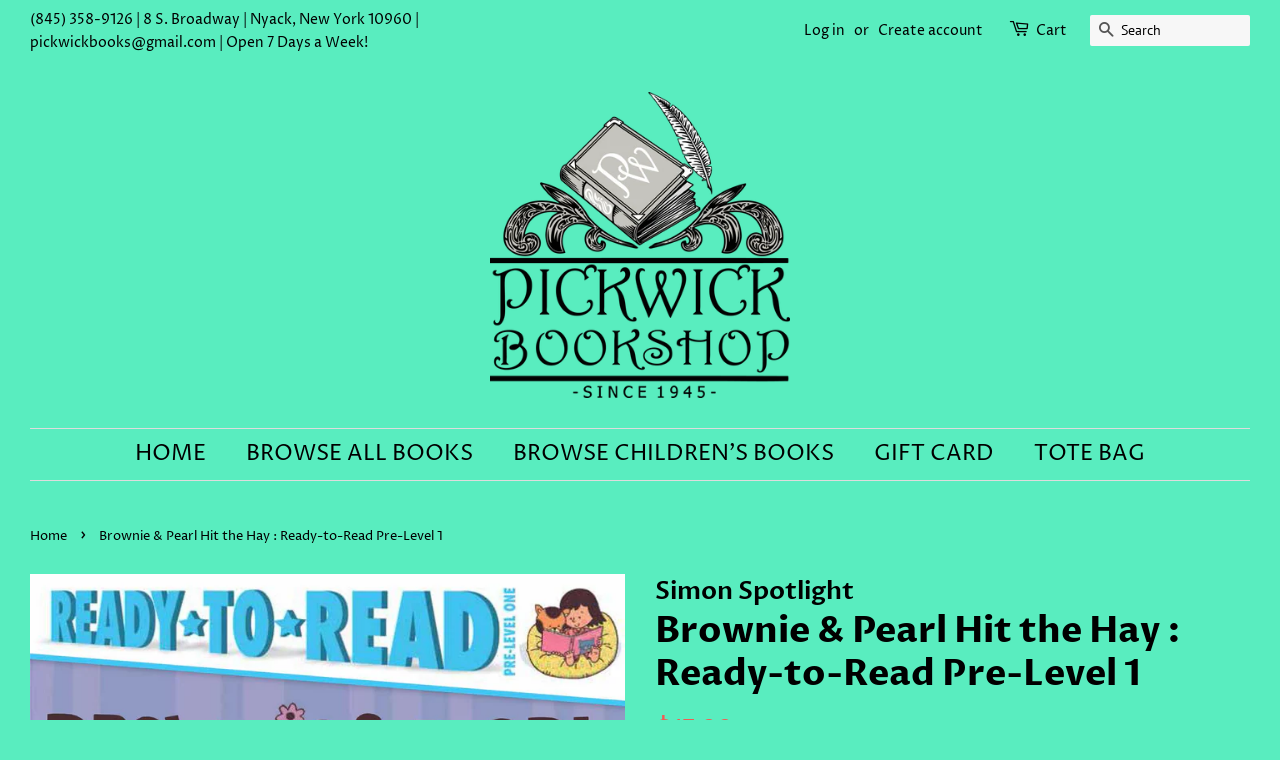

--- FILE ---
content_type: text/html; charset=utf-8
request_url: https://pickwickbookshop.com/products/9781442487420
body_size: 14686
content:
<!doctype html>
<html class="no-js" lang="en">
<head>
  <!-- Global site tag (gtag.js) - Google Analytics -->
<script async src="https://www.googletagmanager.com/gtag/js?id=G-PTF256RPWM"></script>
<script>
  window.dataLayer = window.dataLayer || [];
  function gtag(){dataLayer.push(arguments);}
  gtag('js', new Date());

  gtag('config', 'G-PTF256RPWM');
</script>

  <!-- Basic page needs ================================================== -->
  <meta charset="utf-8">
  <meta http-equiv="X-UA-Compatible" content="IE=edge,chrome=1">

  
  <link rel="shortcut icon" href="//pickwickbookshop.com/cdn/shop/files/Pickwick_R1-2_4e0f8f1b-80ff-4061-be11-8ca0a15c7db8_32x32.png?v=1637725220" type="image/png" />
  

  <!-- Title and description ================================================== -->
  <title>
  Brownie &amp; Pearl Hit the Hay : Ready-to-Read Pre-Level 1 &ndash; Pickwick Bookshop
  </title>

  
  <meta name="description" content="Brownie &amp;amp; Pearl Hit the HayAuthor(s): Cynthia RylantBrownie &amp;amp; Pearl get ready for bed in this snuggly Pre-Level 1 Ready-to-Read story.What sorts of things do Brownie and her cat, Pearl, have to do before they’re ready to hit the hay? First they take a bath and put on pajamas. (Well, Brownie puts on pajamas!) Th">
  

  <!-- Social meta ================================================== -->
  <!-- /snippets/social-meta-tags.liquid -->




<meta property="og:site_name" content="Pickwick Bookshop">
<meta property="og:url" content="https://pickwickbookshop.com/products/9781442487420">
<meta property="og:title" content="Brownie &amp; Pearl Hit the Hay : Ready-to-Read Pre-Level 1">
<meta property="og:type" content="product">
<meta property="og:description" content="Brownie &amp;amp; Pearl Hit the HayAuthor(s): Cynthia RylantBrownie &amp;amp; Pearl get ready for bed in this snuggly Pre-Level 1 Ready-to-Read story.What sorts of things do Brownie and her cat, Pearl, have to do before they’re ready to hit the hay? First they take a bath and put on pajamas. (Well, Brownie puts on pajamas!) Th">

  <meta property="og:price:amount" content="17.99">
  <meta property="og:price:currency" content="USD">

<meta property="og:image" content="http://pickwickbookshop.com/cdn/shop/products/O_57a1017e-6591-4246-b9f6-023bc5222031_1200x1200.jpg?v=1645816923">
<meta property="og:image:secure_url" content="https://pickwickbookshop.com/cdn/shop/products/O_57a1017e-6591-4246-b9f6-023bc5222031_1200x1200.jpg?v=1645816923">


<meta name="twitter:card" content="summary_large_image">
<meta name="twitter:title" content="Brownie &amp; Pearl Hit the Hay : Ready-to-Read Pre-Level 1">
<meta name="twitter:description" content="Brownie &amp;amp; Pearl Hit the HayAuthor(s): Cynthia RylantBrownie &amp;amp; Pearl get ready for bed in this snuggly Pre-Level 1 Ready-to-Read story.What sorts of things do Brownie and her cat, Pearl, have to do before they’re ready to hit the hay? First they take a bath and put on pajamas. (Well, Brownie puts on pajamas!) Th">


  <!-- Helpers ================================================== -->
  <link rel="canonical" href="https://pickwickbookshop.com/products/9781442487420">
  <meta name="viewport" content="width=device-width,initial-scale=1">
  <meta name="theme-color" content="#f25c54">

  <!-- CSS ================================================== -->
  <link href="//pickwickbookshop.com/cdn/shop/t/3/assets/timber.scss.css?v=84497292773350080441759332338" rel="stylesheet" type="text/css" media="all" />
  <link href="//pickwickbookshop.com/cdn/shop/t/3/assets/theme.scss.css?v=165609654860156947471759332337" rel="stylesheet" type="text/css" media="all" />
  <style data-shopify>
  :root {
    --color-body-text: #000000;
    --color-body: #59edbf;
  }
</style>


  <script>
    window.theme = window.theme || {};

    var theme = {
      strings: {
        addToCart: "Add to Cart",
        soldOut: "Sold Out",
        unavailable: "Unavailable",
        zoomClose: "Close (Esc)",
        zoomPrev: "Previous (Left arrow key)",
        zoomNext: "Next (Right arrow key)",
        addressError: "Error looking up that address",
        addressNoResults: "No results for that address",
        addressQueryLimit: "You have exceeded the Google API usage limit. Consider upgrading to a \u003ca href=\"https:\/\/developers.google.com\/maps\/premium\/usage-limits\"\u003ePremium Plan\u003c\/a\u003e.",
        authError: "There was a problem authenticating your Google Maps API Key."
      },
      settings: {
        // Adding some settings to allow the editor to update correctly when they are changed
        enableWideLayout: true,
        typeAccentTransform: true,
        typeAccentSpacing: false,
        baseFontSize: '17px',
        headerBaseFontSize: '36px',
        accentFontSize: '22px'
      },
      variables: {
        mediaQueryMedium: 'screen and (max-width: 768px)',
        bpSmall: false
      },
      moneyFormat: "${{amount}}"
    };document.documentElement.className = document.documentElement.className.replace('no-js', 'supports-js');
  </script>

  <!-- Header hook for plugins ================================================== -->
  <script>window.performance && window.performance.mark && window.performance.mark('shopify.content_for_header.start');</script><meta name="facebook-domain-verification" content="gnn16bmm13vwve4y9un5d01pkfz8nz">
<meta name="facebook-domain-verification" content="xgxvn84bdikdb4zp6q4dhekqfgo757">
<meta id="shopify-digital-wallet" name="shopify-digital-wallet" content="/60070297806/digital_wallets/dialog">
<meta name="shopify-checkout-api-token" content="4dc9268118e071c0490ab9339884246e">
<meta id="in-context-paypal-metadata" data-shop-id="60070297806" data-venmo-supported="false" data-environment="production" data-locale="en_US" data-paypal-v4="true" data-currency="USD">
<link rel="alternate" type="application/json+oembed" href="https://pickwickbookshop.com/products/9781442487420.oembed">
<script async="async" src="/checkouts/internal/preloads.js?locale=en-US"></script>
<script id="apple-pay-shop-capabilities" type="application/json">{"shopId":60070297806,"countryCode":"US","currencyCode":"USD","merchantCapabilities":["supports3DS"],"merchantId":"gid:\/\/shopify\/Shop\/60070297806","merchantName":"Pickwick Bookshop","requiredBillingContactFields":["postalAddress","email"],"requiredShippingContactFields":["postalAddress","email"],"shippingType":"shipping","supportedNetworks":["visa","masterCard","amex","discover","elo","jcb"],"total":{"type":"pending","label":"Pickwick Bookshop","amount":"1.00"},"shopifyPaymentsEnabled":true,"supportsSubscriptions":true}</script>
<script id="shopify-features" type="application/json">{"accessToken":"4dc9268118e071c0490ab9339884246e","betas":["rich-media-storefront-analytics"],"domain":"pickwickbookshop.com","predictiveSearch":true,"shopId":60070297806,"locale":"en"}</script>
<script>var Shopify = Shopify || {};
Shopify.shop = "pickwick-book-shop.myshopify.com";
Shopify.locale = "en";
Shopify.currency = {"active":"USD","rate":"1.0"};
Shopify.country = "US";
Shopify.theme = {"name":"Minimal","id":127349620942,"schema_name":"Minimal","schema_version":"12.6.1","theme_store_id":380,"role":"main"};
Shopify.theme.handle = "null";
Shopify.theme.style = {"id":null,"handle":null};
Shopify.cdnHost = "pickwickbookshop.com/cdn";
Shopify.routes = Shopify.routes || {};
Shopify.routes.root = "/";</script>
<script type="module">!function(o){(o.Shopify=o.Shopify||{}).modules=!0}(window);</script>
<script>!function(o){function n(){var o=[];function n(){o.push(Array.prototype.slice.apply(arguments))}return n.q=o,n}var t=o.Shopify=o.Shopify||{};t.loadFeatures=n(),t.autoloadFeatures=n()}(window);</script>
<script id="shop-js-analytics" type="application/json">{"pageType":"product"}</script>
<script defer="defer" async type="module" src="//pickwickbookshop.com/cdn/shopifycloud/shop-js/modules/v2/client.init-shop-cart-sync_IZsNAliE.en.esm.js"></script>
<script defer="defer" async type="module" src="//pickwickbookshop.com/cdn/shopifycloud/shop-js/modules/v2/chunk.common_0OUaOowp.esm.js"></script>
<script type="module">
  await import("//pickwickbookshop.com/cdn/shopifycloud/shop-js/modules/v2/client.init-shop-cart-sync_IZsNAliE.en.esm.js");
await import("//pickwickbookshop.com/cdn/shopifycloud/shop-js/modules/v2/chunk.common_0OUaOowp.esm.js");

  window.Shopify.SignInWithShop?.initShopCartSync?.({"fedCMEnabled":true,"windoidEnabled":true});

</script>
<script id="__st">var __st={"a":60070297806,"offset":-18000,"reqid":"cb522923-edde-4d66-9716-cc3ebb7e47fb-1768540582","pageurl":"pickwickbookshop.com\/products\/9781442487420","u":"8d4b2e8d6254","p":"product","rtyp":"product","rid":6843557773518};</script>
<script>window.ShopifyPaypalV4VisibilityTracking = true;</script>
<script id="captcha-bootstrap">!function(){'use strict';const t='contact',e='account',n='new_comment',o=[[t,t],['blogs',n],['comments',n],[t,'customer']],c=[[e,'customer_login'],[e,'guest_login'],[e,'recover_customer_password'],[e,'create_customer']],r=t=>t.map((([t,e])=>`form[action*='/${t}']:not([data-nocaptcha='true']) input[name='form_type'][value='${e}']`)).join(','),a=t=>()=>t?[...document.querySelectorAll(t)].map((t=>t.form)):[];function s(){const t=[...o],e=r(t);return a(e)}const i='password',u='form_key',d=['recaptcha-v3-token','g-recaptcha-response','h-captcha-response',i],f=()=>{try{return window.sessionStorage}catch{return}},m='__shopify_v',_=t=>t.elements[u];function p(t,e,n=!1){try{const o=window.sessionStorage,c=JSON.parse(o.getItem(e)),{data:r}=function(t){const{data:e,action:n}=t;return t[m]||n?{data:e,action:n}:{data:t,action:n}}(c);for(const[e,n]of Object.entries(r))t.elements[e]&&(t.elements[e].value=n);n&&o.removeItem(e)}catch(o){console.error('form repopulation failed',{error:o})}}const l='form_type',E='cptcha';function T(t){t.dataset[E]=!0}const w=window,h=w.document,L='Shopify',v='ce_forms',y='captcha';let A=!1;((t,e)=>{const n=(g='f06e6c50-85a8-45c8-87d0-21a2b65856fe',I='https://cdn.shopify.com/shopifycloud/storefront-forms-hcaptcha/ce_storefront_forms_captcha_hcaptcha.v1.5.2.iife.js',D={infoText:'Protected by hCaptcha',privacyText:'Privacy',termsText:'Terms'},(t,e,n)=>{const o=w[L][v],c=o.bindForm;if(c)return c(t,g,e,D).then(n);var r;o.q.push([[t,g,e,D],n]),r=I,A||(h.body.append(Object.assign(h.createElement('script'),{id:'captcha-provider',async:!0,src:r})),A=!0)});var g,I,D;w[L]=w[L]||{},w[L][v]=w[L][v]||{},w[L][v].q=[],w[L][y]=w[L][y]||{},w[L][y].protect=function(t,e){n(t,void 0,e),T(t)},Object.freeze(w[L][y]),function(t,e,n,w,h,L){const[v,y,A,g]=function(t,e,n){const i=e?o:[],u=t?c:[],d=[...i,...u],f=r(d),m=r(i),_=r(d.filter((([t,e])=>n.includes(e))));return[a(f),a(m),a(_),s()]}(w,h,L),I=t=>{const e=t.target;return e instanceof HTMLFormElement?e:e&&e.form},D=t=>v().includes(t);t.addEventListener('submit',(t=>{const e=I(t);if(!e)return;const n=D(e)&&!e.dataset.hcaptchaBound&&!e.dataset.recaptchaBound,o=_(e),c=g().includes(e)&&(!o||!o.value);(n||c)&&t.preventDefault(),c&&!n&&(function(t){try{if(!f())return;!function(t){const e=f();if(!e)return;const n=_(t);if(!n)return;const o=n.value;o&&e.removeItem(o)}(t);const e=Array.from(Array(32),(()=>Math.random().toString(36)[2])).join('');!function(t,e){_(t)||t.append(Object.assign(document.createElement('input'),{type:'hidden',name:u})),t.elements[u].value=e}(t,e),function(t,e){const n=f();if(!n)return;const o=[...t.querySelectorAll(`input[type='${i}']`)].map((({name:t})=>t)),c=[...d,...o],r={};for(const[a,s]of new FormData(t).entries())c.includes(a)||(r[a]=s);n.setItem(e,JSON.stringify({[m]:1,action:t.action,data:r}))}(t,e)}catch(e){console.error('failed to persist form',e)}}(e),e.submit())}));const S=(t,e)=>{t&&!t.dataset[E]&&(n(t,e.some((e=>e===t))),T(t))};for(const o of['focusin','change'])t.addEventListener(o,(t=>{const e=I(t);D(e)&&S(e,y())}));const B=e.get('form_key'),M=e.get(l),P=B&&M;t.addEventListener('DOMContentLoaded',(()=>{const t=y();if(P)for(const e of t)e.elements[l].value===M&&p(e,B);[...new Set([...A(),...v().filter((t=>'true'===t.dataset.shopifyCaptcha))])].forEach((e=>S(e,t)))}))}(h,new URLSearchParams(w.location.search),n,t,e,['guest_login'])})(!0,!0)}();</script>
<script integrity="sha256-4kQ18oKyAcykRKYeNunJcIwy7WH5gtpwJnB7kiuLZ1E=" data-source-attribution="shopify.loadfeatures" defer="defer" src="//pickwickbookshop.com/cdn/shopifycloud/storefront/assets/storefront/load_feature-a0a9edcb.js" crossorigin="anonymous"></script>
<script data-source-attribution="shopify.dynamic_checkout.dynamic.init">var Shopify=Shopify||{};Shopify.PaymentButton=Shopify.PaymentButton||{isStorefrontPortableWallets:!0,init:function(){window.Shopify.PaymentButton.init=function(){};var t=document.createElement("script");t.src="https://pickwickbookshop.com/cdn/shopifycloud/portable-wallets/latest/portable-wallets.en.js",t.type="module",document.head.appendChild(t)}};
</script>
<script data-source-attribution="shopify.dynamic_checkout.buyer_consent">
  function portableWalletsHideBuyerConsent(e){var t=document.getElementById("shopify-buyer-consent"),n=document.getElementById("shopify-subscription-policy-button");t&&n&&(t.classList.add("hidden"),t.setAttribute("aria-hidden","true"),n.removeEventListener("click",e))}function portableWalletsShowBuyerConsent(e){var t=document.getElementById("shopify-buyer-consent"),n=document.getElementById("shopify-subscription-policy-button");t&&n&&(t.classList.remove("hidden"),t.removeAttribute("aria-hidden"),n.addEventListener("click",e))}window.Shopify?.PaymentButton&&(window.Shopify.PaymentButton.hideBuyerConsent=portableWalletsHideBuyerConsent,window.Shopify.PaymentButton.showBuyerConsent=portableWalletsShowBuyerConsent);
</script>
<script>
  function portableWalletsCleanup(e){e&&e.src&&console.error("Failed to load portable wallets script "+e.src);var t=document.querySelectorAll("shopify-accelerated-checkout .shopify-payment-button__skeleton, shopify-accelerated-checkout-cart .wallet-cart-button__skeleton"),e=document.getElementById("shopify-buyer-consent");for(let e=0;e<t.length;e++)t[e].remove();e&&e.remove()}function portableWalletsNotLoadedAsModule(e){e instanceof ErrorEvent&&"string"==typeof e.message&&e.message.includes("import.meta")&&"string"==typeof e.filename&&e.filename.includes("portable-wallets")&&(window.removeEventListener("error",portableWalletsNotLoadedAsModule),window.Shopify.PaymentButton.failedToLoad=e,"loading"===document.readyState?document.addEventListener("DOMContentLoaded",window.Shopify.PaymentButton.init):window.Shopify.PaymentButton.init())}window.addEventListener("error",portableWalletsNotLoadedAsModule);
</script>

<script type="module" src="https://pickwickbookshop.com/cdn/shopifycloud/portable-wallets/latest/portable-wallets.en.js" onError="portableWalletsCleanup(this)" crossorigin="anonymous"></script>
<script nomodule>
  document.addEventListener("DOMContentLoaded", portableWalletsCleanup);
</script>

<link id="shopify-accelerated-checkout-styles" rel="stylesheet" media="screen" href="https://pickwickbookshop.com/cdn/shopifycloud/portable-wallets/latest/accelerated-checkout-backwards-compat.css" crossorigin="anonymous">
<style id="shopify-accelerated-checkout-cart">
        #shopify-buyer-consent {
  margin-top: 1em;
  display: inline-block;
  width: 100%;
}

#shopify-buyer-consent.hidden {
  display: none;
}

#shopify-subscription-policy-button {
  background: none;
  border: none;
  padding: 0;
  text-decoration: underline;
  font-size: inherit;
  cursor: pointer;
}

#shopify-subscription-policy-button::before {
  box-shadow: none;
}

      </style>

<script>window.performance && window.performance.mark && window.performance.mark('shopify.content_for_header.end');</script>

  <script src="//pickwickbookshop.com/cdn/shop/t/3/assets/jquery-2.2.3.min.js?v=58211863146907186831637719064" type="text/javascript"></script>

  <script src="//pickwickbookshop.com/cdn/shop/t/3/assets/lazysizes.min.js?v=155223123402716617051637719065" async="async"></script>

  
  

<link href="https://monorail-edge.shopifysvc.com" rel="dns-prefetch">
<script>(function(){if ("sendBeacon" in navigator && "performance" in window) {try {var session_token_from_headers = performance.getEntriesByType('navigation')[0].serverTiming.find(x => x.name == '_s').description;} catch {var session_token_from_headers = undefined;}var session_cookie_matches = document.cookie.match(/_shopify_s=([^;]*)/);var session_token_from_cookie = session_cookie_matches && session_cookie_matches.length === 2 ? session_cookie_matches[1] : "";var session_token = session_token_from_headers || session_token_from_cookie || "";function handle_abandonment_event(e) {var entries = performance.getEntries().filter(function(entry) {return /monorail-edge.shopifysvc.com/.test(entry.name);});if (!window.abandonment_tracked && entries.length === 0) {window.abandonment_tracked = true;var currentMs = Date.now();var navigation_start = performance.timing.navigationStart;var payload = {shop_id: 60070297806,url: window.location.href,navigation_start,duration: currentMs - navigation_start,session_token,page_type: "product"};window.navigator.sendBeacon("https://monorail-edge.shopifysvc.com/v1/produce", JSON.stringify({schema_id: "online_store_buyer_site_abandonment/1.1",payload: payload,metadata: {event_created_at_ms: currentMs,event_sent_at_ms: currentMs}}));}}window.addEventListener('pagehide', handle_abandonment_event);}}());</script>
<script id="web-pixels-manager-setup">(function e(e,d,r,n,o){if(void 0===o&&(o={}),!Boolean(null===(a=null===(i=window.Shopify)||void 0===i?void 0:i.analytics)||void 0===a?void 0:a.replayQueue)){var i,a;window.Shopify=window.Shopify||{};var t=window.Shopify;t.analytics=t.analytics||{};var s=t.analytics;s.replayQueue=[],s.publish=function(e,d,r){return s.replayQueue.push([e,d,r]),!0};try{self.performance.mark("wpm:start")}catch(e){}var l=function(){var e={modern:/Edge?\/(1{2}[4-9]|1[2-9]\d|[2-9]\d{2}|\d{4,})\.\d+(\.\d+|)|Firefox\/(1{2}[4-9]|1[2-9]\d|[2-9]\d{2}|\d{4,})\.\d+(\.\d+|)|Chrom(ium|e)\/(9{2}|\d{3,})\.\d+(\.\d+|)|(Maci|X1{2}).+ Version\/(15\.\d+|(1[6-9]|[2-9]\d|\d{3,})\.\d+)([,.]\d+|)( \(\w+\)|)( Mobile\/\w+|) Safari\/|Chrome.+OPR\/(9{2}|\d{3,})\.\d+\.\d+|(CPU[ +]OS|iPhone[ +]OS|CPU[ +]iPhone|CPU IPhone OS|CPU iPad OS)[ +]+(15[._]\d+|(1[6-9]|[2-9]\d|\d{3,})[._]\d+)([._]\d+|)|Android:?[ /-](13[3-9]|1[4-9]\d|[2-9]\d{2}|\d{4,})(\.\d+|)(\.\d+|)|Android.+Firefox\/(13[5-9]|1[4-9]\d|[2-9]\d{2}|\d{4,})\.\d+(\.\d+|)|Android.+Chrom(ium|e)\/(13[3-9]|1[4-9]\d|[2-9]\d{2}|\d{4,})\.\d+(\.\d+|)|SamsungBrowser\/([2-9]\d|\d{3,})\.\d+/,legacy:/Edge?\/(1[6-9]|[2-9]\d|\d{3,})\.\d+(\.\d+|)|Firefox\/(5[4-9]|[6-9]\d|\d{3,})\.\d+(\.\d+|)|Chrom(ium|e)\/(5[1-9]|[6-9]\d|\d{3,})\.\d+(\.\d+|)([\d.]+$|.*Safari\/(?![\d.]+ Edge\/[\d.]+$))|(Maci|X1{2}).+ Version\/(10\.\d+|(1[1-9]|[2-9]\d|\d{3,})\.\d+)([,.]\d+|)( \(\w+\)|)( Mobile\/\w+|) Safari\/|Chrome.+OPR\/(3[89]|[4-9]\d|\d{3,})\.\d+\.\d+|(CPU[ +]OS|iPhone[ +]OS|CPU[ +]iPhone|CPU IPhone OS|CPU iPad OS)[ +]+(10[._]\d+|(1[1-9]|[2-9]\d|\d{3,})[._]\d+)([._]\d+|)|Android:?[ /-](13[3-9]|1[4-9]\d|[2-9]\d{2}|\d{4,})(\.\d+|)(\.\d+|)|Mobile Safari.+OPR\/([89]\d|\d{3,})\.\d+\.\d+|Android.+Firefox\/(13[5-9]|1[4-9]\d|[2-9]\d{2}|\d{4,})\.\d+(\.\d+|)|Android.+Chrom(ium|e)\/(13[3-9]|1[4-9]\d|[2-9]\d{2}|\d{4,})\.\d+(\.\d+|)|Android.+(UC? ?Browser|UCWEB|U3)[ /]?(15\.([5-9]|\d{2,})|(1[6-9]|[2-9]\d|\d{3,})\.\d+)\.\d+|SamsungBrowser\/(5\.\d+|([6-9]|\d{2,})\.\d+)|Android.+MQ{2}Browser\/(14(\.(9|\d{2,})|)|(1[5-9]|[2-9]\d|\d{3,})(\.\d+|))(\.\d+|)|K[Aa][Ii]OS\/(3\.\d+|([4-9]|\d{2,})\.\d+)(\.\d+|)/},d=e.modern,r=e.legacy,n=navigator.userAgent;return n.match(d)?"modern":n.match(r)?"legacy":"unknown"}(),u="modern"===l?"modern":"legacy",c=(null!=n?n:{modern:"",legacy:""})[u],f=function(e){return[e.baseUrl,"/wpm","/b",e.hashVersion,"modern"===e.buildTarget?"m":"l",".js"].join("")}({baseUrl:d,hashVersion:r,buildTarget:u}),m=function(e){var d=e.version,r=e.bundleTarget,n=e.surface,o=e.pageUrl,i=e.monorailEndpoint;return{emit:function(e){var a=e.status,t=e.errorMsg,s=(new Date).getTime(),l=JSON.stringify({metadata:{event_sent_at_ms:s},events:[{schema_id:"web_pixels_manager_load/3.1",payload:{version:d,bundle_target:r,page_url:o,status:a,surface:n,error_msg:t},metadata:{event_created_at_ms:s}}]});if(!i)return console&&console.warn&&console.warn("[Web Pixels Manager] No Monorail endpoint provided, skipping logging."),!1;try{return self.navigator.sendBeacon.bind(self.navigator)(i,l)}catch(e){}var u=new XMLHttpRequest;try{return u.open("POST",i,!0),u.setRequestHeader("Content-Type","text/plain"),u.send(l),!0}catch(e){return console&&console.warn&&console.warn("[Web Pixels Manager] Got an unhandled error while logging to Monorail."),!1}}}}({version:r,bundleTarget:l,surface:e.surface,pageUrl:self.location.href,monorailEndpoint:e.monorailEndpoint});try{o.browserTarget=l,function(e){var d=e.src,r=e.async,n=void 0===r||r,o=e.onload,i=e.onerror,a=e.sri,t=e.scriptDataAttributes,s=void 0===t?{}:t,l=document.createElement("script"),u=document.querySelector("head"),c=document.querySelector("body");if(l.async=n,l.src=d,a&&(l.integrity=a,l.crossOrigin="anonymous"),s)for(var f in s)if(Object.prototype.hasOwnProperty.call(s,f))try{l.dataset[f]=s[f]}catch(e){}if(o&&l.addEventListener("load",o),i&&l.addEventListener("error",i),u)u.appendChild(l);else{if(!c)throw new Error("Did not find a head or body element to append the script");c.appendChild(l)}}({src:f,async:!0,onload:function(){if(!function(){var e,d;return Boolean(null===(d=null===(e=window.Shopify)||void 0===e?void 0:e.analytics)||void 0===d?void 0:d.initialized)}()){var d=window.webPixelsManager.init(e)||void 0;if(d){var r=window.Shopify.analytics;r.replayQueue.forEach((function(e){var r=e[0],n=e[1],o=e[2];d.publishCustomEvent(r,n,o)})),r.replayQueue=[],r.publish=d.publishCustomEvent,r.visitor=d.visitor,r.initialized=!0}}},onerror:function(){return m.emit({status:"failed",errorMsg:"".concat(f," has failed to load")})},sri:function(e){var d=/^sha384-[A-Za-z0-9+/=]+$/;return"string"==typeof e&&d.test(e)}(c)?c:"",scriptDataAttributes:o}),m.emit({status:"loading"})}catch(e){m.emit({status:"failed",errorMsg:(null==e?void 0:e.message)||"Unknown error"})}}})({shopId: 60070297806,storefrontBaseUrl: "https://pickwickbookshop.com",extensionsBaseUrl: "https://extensions.shopifycdn.com/cdn/shopifycloud/web-pixels-manager",monorailEndpoint: "https://monorail-edge.shopifysvc.com/unstable/produce_batch",surface: "storefront-renderer",enabledBetaFlags: ["2dca8a86"],webPixelsConfigList: [{"id":"shopify-app-pixel","configuration":"{}","eventPayloadVersion":"v1","runtimeContext":"STRICT","scriptVersion":"0450","apiClientId":"shopify-pixel","type":"APP","privacyPurposes":["ANALYTICS","MARKETING"]},{"id":"shopify-custom-pixel","eventPayloadVersion":"v1","runtimeContext":"LAX","scriptVersion":"0450","apiClientId":"shopify-pixel","type":"CUSTOM","privacyPurposes":["ANALYTICS","MARKETING"]}],isMerchantRequest: false,initData: {"shop":{"name":"Pickwick Bookshop","paymentSettings":{"currencyCode":"USD"},"myshopifyDomain":"pickwick-book-shop.myshopify.com","countryCode":"US","storefrontUrl":"https:\/\/pickwickbookshop.com"},"customer":null,"cart":null,"checkout":null,"productVariants":[{"price":{"amount":17.99,"currencyCode":"USD"},"product":{"title":"Brownie \u0026 Pearl Hit the Hay : Ready-to-Read Pre-Level 1","vendor":"Simon Spotlight","id":"6843557773518","untranslatedTitle":"Brownie \u0026 Pearl Hit the Hay : Ready-to-Read Pre-Level 1","url":"\/products\/9781442487420","type":"BOOK"},"id":"40588392956110","image":{"src":"\/\/pickwickbookshop.com\/cdn\/shop\/products\/O_57a1017e-6591-4246-b9f6-023bc5222031.jpg?v=1645816923"},"sku":"9781442487420","title":"Hardback","untranslatedTitle":"Hardback"}],"purchasingCompany":null},},"https://pickwickbookshop.com/cdn","fcfee988w5aeb613cpc8e4bc33m6693e112",{"modern":"","legacy":""},{"shopId":"60070297806","storefrontBaseUrl":"https:\/\/pickwickbookshop.com","extensionBaseUrl":"https:\/\/extensions.shopifycdn.com\/cdn\/shopifycloud\/web-pixels-manager","surface":"storefront-renderer","enabledBetaFlags":"[\"2dca8a86\"]","isMerchantRequest":"false","hashVersion":"fcfee988w5aeb613cpc8e4bc33m6693e112","publish":"custom","events":"[[\"page_viewed\",{}],[\"product_viewed\",{\"productVariant\":{\"price\":{\"amount\":17.99,\"currencyCode\":\"USD\"},\"product\":{\"title\":\"Brownie \u0026 Pearl Hit the Hay : Ready-to-Read Pre-Level 1\",\"vendor\":\"Simon Spotlight\",\"id\":\"6843557773518\",\"untranslatedTitle\":\"Brownie \u0026 Pearl Hit the Hay : Ready-to-Read Pre-Level 1\",\"url\":\"\/products\/9781442487420\",\"type\":\"BOOK\"},\"id\":\"40588392956110\",\"image\":{\"src\":\"\/\/pickwickbookshop.com\/cdn\/shop\/products\/O_57a1017e-6591-4246-b9f6-023bc5222031.jpg?v=1645816923\"},\"sku\":\"9781442487420\",\"title\":\"Hardback\",\"untranslatedTitle\":\"Hardback\"}}]]"});</script><script>
  window.ShopifyAnalytics = window.ShopifyAnalytics || {};
  window.ShopifyAnalytics.meta = window.ShopifyAnalytics.meta || {};
  window.ShopifyAnalytics.meta.currency = 'USD';
  var meta = {"product":{"id":6843557773518,"gid":"gid:\/\/shopify\/Product\/6843557773518","vendor":"Simon Spotlight","type":"BOOK","handle":"9781442487420","variants":[{"id":40588392956110,"price":1799,"name":"Brownie \u0026 Pearl Hit the Hay : Ready-to-Read Pre-Level 1 - Hardback","public_title":"Hardback","sku":"9781442487420"}],"remote":false},"page":{"pageType":"product","resourceType":"product","resourceId":6843557773518,"requestId":"cb522923-edde-4d66-9716-cc3ebb7e47fb-1768540582"}};
  for (var attr in meta) {
    window.ShopifyAnalytics.meta[attr] = meta[attr];
  }
</script>
<script class="analytics">
  (function () {
    var customDocumentWrite = function(content) {
      var jquery = null;

      if (window.jQuery) {
        jquery = window.jQuery;
      } else if (window.Checkout && window.Checkout.$) {
        jquery = window.Checkout.$;
      }

      if (jquery) {
        jquery('body').append(content);
      }
    };

    var hasLoggedConversion = function(token) {
      if (token) {
        return document.cookie.indexOf('loggedConversion=' + token) !== -1;
      }
      return false;
    }

    var setCookieIfConversion = function(token) {
      if (token) {
        var twoMonthsFromNow = new Date(Date.now());
        twoMonthsFromNow.setMonth(twoMonthsFromNow.getMonth() + 2);

        document.cookie = 'loggedConversion=' + token + '; expires=' + twoMonthsFromNow;
      }
    }

    var trekkie = window.ShopifyAnalytics.lib = window.trekkie = window.trekkie || [];
    if (trekkie.integrations) {
      return;
    }
    trekkie.methods = [
      'identify',
      'page',
      'ready',
      'track',
      'trackForm',
      'trackLink'
    ];
    trekkie.factory = function(method) {
      return function() {
        var args = Array.prototype.slice.call(arguments);
        args.unshift(method);
        trekkie.push(args);
        return trekkie;
      };
    };
    for (var i = 0; i < trekkie.methods.length; i++) {
      var key = trekkie.methods[i];
      trekkie[key] = trekkie.factory(key);
    }
    trekkie.load = function(config) {
      trekkie.config = config || {};
      trekkie.config.initialDocumentCookie = document.cookie;
      var first = document.getElementsByTagName('script')[0];
      var script = document.createElement('script');
      script.type = 'text/javascript';
      script.onerror = function(e) {
        var scriptFallback = document.createElement('script');
        scriptFallback.type = 'text/javascript';
        scriptFallback.onerror = function(error) {
                var Monorail = {
      produce: function produce(monorailDomain, schemaId, payload) {
        var currentMs = new Date().getTime();
        var event = {
          schema_id: schemaId,
          payload: payload,
          metadata: {
            event_created_at_ms: currentMs,
            event_sent_at_ms: currentMs
          }
        };
        return Monorail.sendRequest("https://" + monorailDomain + "/v1/produce", JSON.stringify(event));
      },
      sendRequest: function sendRequest(endpointUrl, payload) {
        // Try the sendBeacon API
        if (window && window.navigator && typeof window.navigator.sendBeacon === 'function' && typeof window.Blob === 'function' && !Monorail.isIos12()) {
          var blobData = new window.Blob([payload], {
            type: 'text/plain'
          });

          if (window.navigator.sendBeacon(endpointUrl, blobData)) {
            return true;
          } // sendBeacon was not successful

        } // XHR beacon

        var xhr = new XMLHttpRequest();

        try {
          xhr.open('POST', endpointUrl);
          xhr.setRequestHeader('Content-Type', 'text/plain');
          xhr.send(payload);
        } catch (e) {
          console.log(e);
        }

        return false;
      },
      isIos12: function isIos12() {
        return window.navigator.userAgent.lastIndexOf('iPhone; CPU iPhone OS 12_') !== -1 || window.navigator.userAgent.lastIndexOf('iPad; CPU OS 12_') !== -1;
      }
    };
    Monorail.produce('monorail-edge.shopifysvc.com',
      'trekkie_storefront_load_errors/1.1',
      {shop_id: 60070297806,
      theme_id: 127349620942,
      app_name: "storefront",
      context_url: window.location.href,
      source_url: "//pickwickbookshop.com/cdn/s/trekkie.storefront.cd680fe47e6c39ca5d5df5f0a32d569bc48c0f27.min.js"});

        };
        scriptFallback.async = true;
        scriptFallback.src = '//pickwickbookshop.com/cdn/s/trekkie.storefront.cd680fe47e6c39ca5d5df5f0a32d569bc48c0f27.min.js';
        first.parentNode.insertBefore(scriptFallback, first);
      };
      script.async = true;
      script.src = '//pickwickbookshop.com/cdn/s/trekkie.storefront.cd680fe47e6c39ca5d5df5f0a32d569bc48c0f27.min.js';
      first.parentNode.insertBefore(script, first);
    };
    trekkie.load(
      {"Trekkie":{"appName":"storefront","development":false,"defaultAttributes":{"shopId":60070297806,"isMerchantRequest":null,"themeId":127349620942,"themeCityHash":"10093462091975365745","contentLanguage":"en","currency":"USD","eventMetadataId":"ef89b89c-ea2e-4146-8457-6d1bc6f29dd1"},"isServerSideCookieWritingEnabled":true,"monorailRegion":"shop_domain","enabledBetaFlags":["65f19447"]},"Session Attribution":{},"S2S":{"facebookCapiEnabled":false,"source":"trekkie-storefront-renderer","apiClientId":580111}}
    );

    var loaded = false;
    trekkie.ready(function() {
      if (loaded) return;
      loaded = true;

      window.ShopifyAnalytics.lib = window.trekkie;

      var originalDocumentWrite = document.write;
      document.write = customDocumentWrite;
      try { window.ShopifyAnalytics.merchantGoogleAnalytics.call(this); } catch(error) {};
      document.write = originalDocumentWrite;

      window.ShopifyAnalytics.lib.page(null,{"pageType":"product","resourceType":"product","resourceId":6843557773518,"requestId":"cb522923-edde-4d66-9716-cc3ebb7e47fb-1768540582","shopifyEmitted":true});

      var match = window.location.pathname.match(/checkouts\/(.+)\/(thank_you|post_purchase)/)
      var token = match? match[1]: undefined;
      if (!hasLoggedConversion(token)) {
        setCookieIfConversion(token);
        window.ShopifyAnalytics.lib.track("Viewed Product",{"currency":"USD","variantId":40588392956110,"productId":6843557773518,"productGid":"gid:\/\/shopify\/Product\/6843557773518","name":"Brownie \u0026 Pearl Hit the Hay : Ready-to-Read Pre-Level 1 - Hardback","price":"17.99","sku":"9781442487420","brand":"Simon Spotlight","variant":"Hardback","category":"BOOK","nonInteraction":true,"remote":false},undefined,undefined,{"shopifyEmitted":true});
      window.ShopifyAnalytics.lib.track("monorail:\/\/trekkie_storefront_viewed_product\/1.1",{"currency":"USD","variantId":40588392956110,"productId":6843557773518,"productGid":"gid:\/\/shopify\/Product\/6843557773518","name":"Brownie \u0026 Pearl Hit the Hay : Ready-to-Read Pre-Level 1 - Hardback","price":"17.99","sku":"9781442487420","brand":"Simon Spotlight","variant":"Hardback","category":"BOOK","nonInteraction":true,"remote":false,"referer":"https:\/\/pickwickbookshop.com\/products\/9781442487420"});
      }
    });


        var eventsListenerScript = document.createElement('script');
        eventsListenerScript.async = true;
        eventsListenerScript.src = "//pickwickbookshop.com/cdn/shopifycloud/storefront/assets/shop_events_listener-3da45d37.js";
        document.getElementsByTagName('head')[0].appendChild(eventsListenerScript);

})();</script>
<script
  defer
  src="https://pickwickbookshop.com/cdn/shopifycloud/perf-kit/shopify-perf-kit-3.0.3.min.js"
  data-application="storefront-renderer"
  data-shop-id="60070297806"
  data-render-region="gcp-us-central1"
  data-page-type="product"
  data-theme-instance-id="127349620942"
  data-theme-name="Minimal"
  data-theme-version="12.6.1"
  data-monorail-region="shop_domain"
  data-resource-timing-sampling-rate="10"
  data-shs="true"
  data-shs-beacon="true"
  data-shs-export-with-fetch="true"
  data-shs-logs-sample-rate="1"
  data-shs-beacon-endpoint="https://pickwickbookshop.com/api/collect"
></script>
</head>

<body id="brownie-amp-pearl-hit-the-hay-ready-to-read-pre-level-1" class="template-product">

  <div id="shopify-section-header" class="shopify-section"><style>
  .logo__image-wrapper {
    max-width: 300px;
  }
  /*================= If logo is above navigation ================== */
  
    .site-nav {
      
        border-top: 1px solid #dddddd;
        border-bottom: 1px solid #dddddd;
      
      margin-top: 30px;
    }

    
      .logo__image-wrapper {
        margin: 0 auto;
      }
    
  

  /*============ If logo is on the same line as navigation ============ */
  


  
</style>

<div data-section-id="header" data-section-type="header-section">
  <div class="header-bar">
    <div class="wrapper medium-down--hide">
      <div class="post-large--display-table">

        
          <div class="header-bar__left post-large--display-table-cell">

            

            

            
              <div class="header-bar__module header-bar__message">
                
                  (845) 358-9126 | 8 S. Broadway | Nyack, New York 10960 | pickwickbooks@gmail.com | Open 7 Days a Week!
                
              </div>
            

          </div>
        

        <div class="header-bar__right post-large--display-table-cell">

          
            <ul class="header-bar__module header-bar__module--list">
              
                <li>
                  <a href="https://shopify.com/60070297806/account?locale=en&amp;region_country=US" id="customer_login_link">Log in</a>
                </li>
                <li>or</li>
                <li>
                  <a href="https://shopify.com/60070297806/account?locale=en" id="customer_register_link">Create account</a>
                </li>
              
            </ul>
          

          <div class="header-bar__module">
            <span class="header-bar__sep" aria-hidden="true"></span>
            <a href="/cart" class="cart-page-link">
              <span class="icon icon-cart header-bar__cart-icon" aria-hidden="true"></span>
            </a>
          </div>

          <div class="header-bar__module">
            <a href="/cart" class="cart-page-link">
              Cart
              <span class="cart-count header-bar__cart-count hidden-count">0</span>
            </a>
          </div>

          
            
              <div class="header-bar__module header-bar__search">
                


  <form action="/search" method="get" class="header-bar__search-form clearfix" role="search">
    
    <button type="submit" class="btn btn--search icon-fallback-text header-bar__search-submit">
      <span class="icon icon-search" aria-hidden="true"></span>
      <span class="fallback-text">Search</span>
    </button>
    <input type="search" name="q" value="" aria-label="Search" class="header-bar__search-input" placeholder="Search">
  </form>


              </div>
            
          

        </div>
      </div>
    </div>

    <div class="wrapper post-large--hide announcement-bar--mobile">
      
        
          <span>(845) 358-9126 | 8 S. Broadway | Nyack, New York 10960 | pickwickbooks@gmail.com | Open 7 Days a Week!</span>
        
      
    </div>

    <div class="wrapper post-large--hide">
      
        <button type="button" class="mobile-nav-trigger" id="MobileNavTrigger" aria-controls="MobileNav" aria-expanded="false">
          <span class="icon icon-hamburger" aria-hidden="true"></span>
          Menu
        </button>
      
      <a href="/cart" class="cart-page-link mobile-cart-page-link">
        <span class="icon icon-cart header-bar__cart-icon" aria-hidden="true"></span>
        Cart <span class="cart-count hidden-count">0</span>
      </a>
    </div>
    <nav role="navigation">
  <ul id="MobileNav" class="mobile-nav post-large--hide">
    
      
        <li class="mobile-nav__link">
          <a
            href="/"
            class="mobile-nav"
            >
            Home
          </a>
        </li>
      
    
      
        <li class="mobile-nav__link">
          <a
            href="/collections/all"
            class="mobile-nav"
            >
            Browse All Books
          </a>
        </li>
      
    
      
        <li class="mobile-nav__link">
          <a
            href="/collections/shop-childrens-books"
            class="mobile-nav"
            >
            Browse Children&#39;s Books
          </a>
        </li>
      
    
      
        <li class="mobile-nav__link">
          <a
            href="/collections/gift-card"
            class="mobile-nav"
            >
            Gift Card
          </a>
        </li>
      
    
      
        <li class="mobile-nav__link">
          <a
            href="/products/75th-anniversary-tote-bag-bill-batson-collaboration"
            class="mobile-nav"
            >
            Tote Bag
          </a>
        </li>
      
    

    
      
        <li class="mobile-nav__link">
          <a href="https://shopify.com/60070297806/account?locale=en&amp;region_country=US" id="customer_login_link">Log in</a>
        </li>
        <li class="mobile-nav__link">
          <a href="https://shopify.com/60070297806/account?locale=en" id="customer_register_link">Create account</a>
        </li>
      
    

    <li class="mobile-nav__link">
      
        <div class="header-bar__module header-bar__search">
          


  <form action="/search" method="get" class="header-bar__search-form clearfix" role="search">
    
    <button type="submit" class="btn btn--search icon-fallback-text header-bar__search-submit">
      <span class="icon icon-search" aria-hidden="true"></span>
      <span class="fallback-text">Search</span>
    </button>
    <input type="search" name="q" value="" aria-label="Search" class="header-bar__search-input" placeholder="Search">
  </form>


        </div>
      
    </li>
  </ul>
</nav>

  </div>

  <header class="site-header" role="banner">
    <div class="wrapper">

      
        <div class="grid--full">
          <div class="grid__item">
            
              <div class="h1 site-header__logo" itemscope itemtype="http://schema.org/Organization">
            
              
                <noscript>
                  
                  <div class="logo__image-wrapper">
                    <img src="//pickwickbookshop.com/cdn/shop/files/Pickwick_R2-2_300x.png?v=1637725962" alt="Pickwick Bookshop" />
                  </div>
                </noscript>
                <div class="logo__image-wrapper supports-js">
                  <a href="/" itemprop="url" style="padding-top:102.06588498045785%;">
                    
                    <img class="logo__image lazyload"
                         src="//pickwickbookshop.com/cdn/shop/files/Pickwick_R2-2_300x300.png?v=1637725962"
                         data-src="//pickwickbookshop.com/cdn/shop/files/Pickwick_R2-2_{width}x.png?v=1637725962"
                         data-widths="[120, 180, 360, 540, 720, 900, 1080, 1296, 1512, 1728, 1944, 2048]"
                         data-aspectratio="0.9797592997811816"
                         data-sizes="auto"
                         alt="Pickwick Bookshop"
                         itemprop="logo">
                  </a>
                </div>
              
            
              </div>
            
          </div>
        </div>
        <div class="grid--full medium-down--hide">
          <div class="grid__item">
            
<nav>
  <ul class="site-nav" id="AccessibleNav">
    
      
        <li>
          <a
            href="/"
            class="site-nav__link"
            data-meganav-type="child"
            >
              Home
          </a>
        </li>
      
    
      
        <li>
          <a
            href="/collections/all"
            class="site-nav__link"
            data-meganav-type="child"
            >
              Browse All Books
          </a>
        </li>
      
    
      
        <li>
          <a
            href="/collections/shop-childrens-books"
            class="site-nav__link"
            data-meganav-type="child"
            >
              Browse Children&#39;s Books
          </a>
        </li>
      
    
      
        <li>
          <a
            href="/collections/gift-card"
            class="site-nav__link"
            data-meganav-type="child"
            >
              Gift Card
          </a>
        </li>
      
    
      
        <li>
          <a
            href="/products/75th-anniversary-tote-bag-bill-batson-collaboration"
            class="site-nav__link"
            data-meganav-type="child"
            >
              Tote Bag
          </a>
        </li>
      
    
  </ul>
</nav>

          </div>
        </div>
      

    </div>
  </header>
</div>



</div>

  <main class="wrapper main-content" role="main">
    <div class="grid">
        <div class="grid__item">
          

<div id="shopify-section-product-template" class="shopify-section"><div itemscope itemtype="http://schema.org/Product" id="ProductSection" data-section-id="product-template" data-section-type="product-template" data-image-zoom-type="lightbox" data-show-extra-tab="false" data-extra-tab-content="" data-enable-history-state="true">

  

  

  <meta itemprop="url" content="https://pickwickbookshop.com/products/9781442487420">
  <meta itemprop="image" content="//pickwickbookshop.com/cdn/shop/products/O_57a1017e-6591-4246-b9f6-023bc5222031_grande.jpg?v=1645816923">

  <div class="section-header section-header--breadcrumb">
    

<nav class="breadcrumb" role="navigation" aria-label="breadcrumbs">
  <a href="/" title="Back to the frontpage" id="breadcrumb-home">Home</a>

  
    <span aria-hidden="true" class="breadcrumb__sep">&rsaquo;</span>
    <span>Brownie & Pearl Hit the Hay : Ready-to-Read Pre-Level 1</span>

  
</nav>

<script>
  if(sessionStorage.breadcrumb) {
    theme.breadcrumbs = {};
    theme.breadcrumbs.collection = JSON.parse(sessionStorage.breadcrumb);
    var showCollection = false;var breadcrumbHTML = '<span aria-hidden="true">&nbsp;&rsaquo;&nbsp;</span><a href="' + theme.breadcrumbs.collection.link + '" title="' + theme.breadcrumbs.collection.title + '">'+ theme.breadcrumbs.collection.title +'</a>';
      var homeBreadcrumb = document.getElementById('breadcrumb-home');
      var productCollections = [{"id":275658440910,"handle":"shop-new-books","title":"New Books","updated_at":"2025-11-27T07:08:41-05:00","body_html":"\u003ch3 style=\"text-align: center;\"\u003e\u003cstrong\u003eNew Releases and Old Releases, In New Condition\u003c\/strong\u003e\u003c\/h3\u003e","published_at":"2021-11-23T21:21:40-05:00","sort_order":"best-selling","template_suffix":"","disjunctive":false,"rules":[{"column":"type","relation":"equals","condition":"BOOK"}],"published_scope":"global"}];

      if (productCollections) {
        productCollections.forEach(function(collection) {
          if (collection.title === theme.breadcrumbs.collection.title) {
            showCollection = true;
          }
        });
      }

      if(homeBreadcrumb && showCollection) {
        homeBreadcrumb.insertAdjacentHTML('afterend', breadcrumbHTML);
      }}
</script>


  </div>

  <div class="product-single">
    <div class="grid product-single__hero">
      <div class="grid__item post-large--one-half">

        

          <div class="product-single__photos">
            

            
              
              
<style>
  

  #ProductImage-30481768349902 {
    max-width: 681.3688212927757px;
    max-height: 1024px;
  }
  #ProductImageWrapper-30481768349902 {
    max-width: 681.3688212927757px;
  }
</style>


              <div id="ProductImageWrapper-30481768349902" class="product-single__image-wrapper supports-js zoom-lightbox" data-image-id="30481768349902">
                <div style="padding-top:150.28571428571428%;">
                  <img id="ProductImage-30481768349902"
                       class="product-single__image lazyload"
                       src="//pickwickbookshop.com/cdn/shop/products/O_57a1017e-6591-4246-b9f6-023bc5222031_300x300.jpg?v=1645816923"
                       data-src="//pickwickbookshop.com/cdn/shop/products/O_57a1017e-6591-4246-b9f6-023bc5222031_{width}x.jpg?v=1645816923"
                       data-widths="[180, 370, 540, 740, 900, 1080, 1296, 1512, 1728, 2048]"
                       data-aspectratio="0.6653992395437263"
                       data-sizes="auto"
                       
                       alt="Brownie &amp; Pearl Hit the Hay : Ready-to-Read Pre-Level 1">
                </div>
              </div>
            

            <noscript>
              <img src="//pickwickbookshop.com/cdn/shop/products/O_57a1017e-6591-4246-b9f6-023bc5222031_1024x1024@2x.jpg?v=1645816923" alt="Brownie &amp; Pearl Hit the Hay : Ready-to-Read Pre-Level 1">
            </noscript>
          </div>

          

        

        
        <ul class="gallery" class="hidden">
          
          <li data-image-id="30481768349902" class="gallery__item" data-mfp-src="//pickwickbookshop.com/cdn/shop/products/O_57a1017e-6591-4246-b9f6-023bc5222031_1024x1024@2x.jpg?v=1645816923"></li>
          
        </ul>
        

      </div>
      <div class="grid__item post-large--one-half">
        
          <span class="h3" itemprop="brand">Simon Spotlight</span>
        
        <h1 class="product-single__title" itemprop="name">Brownie & Pearl Hit the Hay : Ready-to-Read Pre-Level 1</h1>

        <div itemprop="offers" itemscope itemtype="http://schema.org/Offer">
          

          <meta itemprop="priceCurrency" content="USD">
          <link itemprop="availability" href="http://schema.org/InStock">

          <div class="product-single__prices product-single__prices--policy-enabled">
            <span id="PriceA11y" class="visually-hidden">Regular price</span>
            <span id="ProductPrice" class="product-single__price" itemprop="price" content="17.99">
              $17.99
            </span>

            
              <span id="ComparePriceA11y" class="visually-hidden" aria-hidden="true">Sale price</span>
              <s id="ComparePrice" class="product-single__sale-price hide">
                $17.99
              </s>
            

            <span class="product-unit-price hide" data-unit-price-container><span class="visually-hidden">Unit price</span>
  <span data-unit-price></span><span aria-hidden="true">/</span><span class="visually-hidden">per</span><span data-unit-price-base-unit></span></span>


          </div><div class="product-single__policies rte"><a href="/policies/shipping-policy">Shipping</a> calculated at checkout.
</div><form method="post" action="/cart/add" id="product_form_6843557773518" accept-charset="UTF-8" class="product-form--wide" enctype="multipart/form-data"><input type="hidden" name="form_type" value="product" /><input type="hidden" name="utf8" value="✓" />
            
            <select name="id" id="ProductSelect-product-template" class="product-single__variants">
              
                

                  <option  selected="selected"  data-sku="9781442487420" value="40588392956110">Hardback - $17.99 USD</option>

                
              
            </select>

            <div class="product-single__quantity is-hidden">
              <label for="Quantity">Quantity</label>
              <input type="number" id="Quantity" name="quantity" value="1" min="1" class="quantity-selector">
            </div>

            <button type="submit" name="add" id="AddToCart" class="btn btn--wide btn--secondary">
              <span id="AddToCartText">Add to Cart</span>
            </button>
            
              <div data-shopify="payment-button" class="shopify-payment-button"> <shopify-accelerated-checkout recommended="null" fallback="{&quot;supports_subs&quot;:true,&quot;supports_def_opts&quot;:true,&quot;name&quot;:&quot;buy_it_now&quot;,&quot;wallet_params&quot;:{}}" access-token="4dc9268118e071c0490ab9339884246e" buyer-country="US" buyer-locale="en" buyer-currency="USD" variant-params="[{&quot;id&quot;:40588392956110,&quot;requiresShipping&quot;:true}]" shop-id="60070297806" enabled-flags="[&quot;ae0f5bf6&quot;]" disabled > <div class="shopify-payment-button__button" role="button" disabled aria-hidden="true" style="background-color: transparent; border: none"> <div class="shopify-payment-button__skeleton">&nbsp;</div> </div> </shopify-accelerated-checkout> <small id="shopify-buyer-consent" class="hidden" aria-hidden="true" data-consent-type="subscription"> This item is a recurring or deferred purchase. By continuing, I agree to the <span id="shopify-subscription-policy-button">cancellation policy</span> and authorize you to charge my payment method at the prices, frequency and dates listed on this page until my order is fulfilled or I cancel, if permitted. </small> </div>
            
          <input type="hidden" name="product-id" value="6843557773518" /><input type="hidden" name="section-id" value="product-template" /></form>

          
            <div class="product-description rte" itemprop="description">
              <strong>Brownie &amp; Pearl Hit the Hay</strong><br><b>Author(s): Cynthia Rylant</b><br><br><b><b>Brownie &amp; Pearl get ready for bed in this snuggly Pre-Level 1 Ready-to-Read story.</b></b><br><br>What sorts of things do Brownie and her cat, Pearl, have to do before they’re ready to hit the hay? First they take a bath and put on pajamas. (Well, Brownie puts on pajamas!) Then it’s time for a snack and a story—about a cat, of course. And then it’s upstairs for a good night’s sleep snuggled up together in a warm, cozy bed!<br> <br>This adorable ready-for-bed story, originally published as a picture book, is now a Pre-Level 1 Ready-to-Read that’s perfect for beginning readers.<br><br>Review(s):<br><br><br><br><br>ISBN:  9781442487420<br><br> 
            </div>
          

          
        </div>

      </div>
    </div>
  </div>
</div>


  <script type="application/json" id="ProductJson-product-template">
    {"id":6843557773518,"title":"Brownie \u0026 Pearl Hit the Hay : Ready-to-Read Pre-Level 1","handle":"9781442487420","description":"\u003cstrong\u003eBrownie \u0026amp; Pearl Hit the Hay\u003c\/strong\u003e\u003cbr\u003e\u003cb\u003eAuthor(s): Cynthia Rylant\u003c\/b\u003e\u003cbr\u003e\u003cbr\u003e\u003cb\u003e\u003cb\u003eBrownie \u0026amp; Pearl get ready for bed in this snuggly Pre-Level 1 Ready-to-Read story.\u003c\/b\u003e\u003c\/b\u003e\u003cbr\u003e\u003cbr\u003eWhat sorts of things do Brownie and her cat, Pearl, have to do before they’re ready to hit the hay? First they take a bath and put on pajamas. (Well, Brownie puts on pajamas!) Then it’s time for a snack and a story—about a cat, of course. And then it’s upstairs for a good night’s sleep snuggled up together in a warm, cozy bed!\u003cbr\u003e \u003cbr\u003eThis adorable ready-for-bed story, originally published as a picture book, is now a Pre-Level 1 Ready-to-Read that’s perfect for beginning readers.\u003cbr\u003e\u003cbr\u003eReview(s):\u003cbr\u003e\u003cbr\u003e\u003cbr\u003e\u003cbr\u003e\u003cbr\u003eISBN:  9781442487420\u003cbr\u003e\u003cbr\u003e ","published_at":"2021-11-23T14:17:28-05:00","created_at":"2021-11-23T14:17:30-05:00","vendor":"Simon Spotlight","type":"BOOK","tags":["bedtime","bedtime rituals","beginner book","Brian Biggs","Brownie \u0026 Pearl","Brownie and Pearl","Children\/juvenile","Children’s picture books","Cynthia Rylant","Emerging reader","I Can Read","JUV010000","JUV039060","JUV043000","Leveled Reader","P-K","Reader","Ready to Read","RTR","Step into Reading","time for bed","YBC"],"price":1799,"price_min":1799,"price_max":1799,"available":true,"price_varies":false,"compare_at_price":1799,"compare_at_price_min":1799,"compare_at_price_max":1799,"compare_at_price_varies":false,"variants":[{"id":40588392956110,"title":"Hardback","option1":"Hardback","option2":null,"option3":null,"sku":"9781442487420","requires_shipping":true,"taxable":true,"featured_image":null,"available":true,"name":"Brownie \u0026 Pearl Hit the Hay : Ready-to-Read Pre-Level 1 - Hardback","public_title":"Hardback","options":["Hardback"],"price":1799,"weight":202,"compare_at_price":1799,"inventory_management":null,"barcode":"9781442487420","requires_selling_plan":false,"selling_plan_allocations":[]}],"images":["\/\/pickwickbookshop.com\/cdn\/shop\/products\/O_57a1017e-6591-4246-b9f6-023bc5222031.jpg?v=1645816923"],"featured_image":"\/\/pickwickbookshop.com\/cdn\/shop\/products\/O_57a1017e-6591-4246-b9f6-023bc5222031.jpg?v=1645816923","options":["Product Form"],"media":[{"alt":null,"id":22838758047950,"position":1,"preview_image":{"aspect_ratio":0.665,"height":2104,"width":1400,"src":"\/\/pickwickbookshop.com\/cdn\/shop\/products\/O_57a1017e-6591-4246-b9f6-023bc5222031.jpg?v=1645816923"},"aspect_ratio":0.665,"height":2104,"media_type":"image","src":"\/\/pickwickbookshop.com\/cdn\/shop\/products\/O_57a1017e-6591-4246-b9f6-023bc5222031.jpg?v=1645816923","width":1400}],"requires_selling_plan":false,"selling_plan_groups":[],"content":"\u003cstrong\u003eBrownie \u0026amp; Pearl Hit the Hay\u003c\/strong\u003e\u003cbr\u003e\u003cb\u003eAuthor(s): Cynthia Rylant\u003c\/b\u003e\u003cbr\u003e\u003cbr\u003e\u003cb\u003e\u003cb\u003eBrownie \u0026amp; Pearl get ready for bed in this snuggly Pre-Level 1 Ready-to-Read story.\u003c\/b\u003e\u003c\/b\u003e\u003cbr\u003e\u003cbr\u003eWhat sorts of things do Brownie and her cat, Pearl, have to do before they’re ready to hit the hay? First they take a bath and put on pajamas. (Well, Brownie puts on pajamas!) Then it’s time for a snack and a story—about a cat, of course. And then it’s upstairs for a good night’s sleep snuggled up together in a warm, cozy bed!\u003cbr\u003e \u003cbr\u003eThis adorable ready-for-bed story, originally published as a picture book, is now a Pre-Level 1 Ready-to-Read that’s perfect for beginning readers.\u003cbr\u003e\u003cbr\u003eReview(s):\u003cbr\u003e\u003cbr\u003e\u003cbr\u003e\u003cbr\u003e\u003cbr\u003eISBN:  9781442487420\u003cbr\u003e\u003cbr\u003e "}
  </script>



</div>
<div id="shopify-section-product-recommendations" class="shopify-section"><hr class="hr--clear hr--small"><div data-base-url="/recommendations/products" data-product-id="6843557773518" data-section-id="product-recommendations" data-section-type="product-recommendations"></div>
</div>
        </div>
    </div>
  </main>

  <div id="shopify-section-footer" class="shopify-section"><footer class="site-footer small--text-center" role="contentinfo">

<div class="wrapper">

  <div class="grid-uniform">

    

    

    
      
          <div class="grid__item post-large--one-half medium--one-half">
            <h3 class="h4">Follow Us</h3>
              
              <ul class="inline-list social-icons"><li>
      <a class="icon-fallback-text" href="https://www.facebook.com/pickwickbookshop/" title="Pickwick Bookshop on Facebook" target="_blank" aria-describedby="a11y-new-window-external-message">
        <span class="icon icon-facebook" aria-hidden="true"></span>
        <span class="fallback-text">Facebook</span>
      </a>
    </li><li>
      <a class="icon-fallback-text" href="https://instagram.com/pickwick_bookshop" title="Pickwick Bookshop on Instagram" target="_blank" aria-describedby="a11y-new-window-external-message">
        <span class="icon icon-instagram" aria-hidden="true"></span>
        <span class="fallback-text">Instagram</span>
      </a>
    </li></ul>

          </div>

        
    
      
          <div class="grid__item post-large--one-half medium--one-half">
            <h3 class="h4"></h3>
            <div class="rte"><p><strong>﻿8 S. Broadway | Nyack, New York 10960 </strong></p><p><strong>(845) 358-9126 | pickwickbooks@gmail.com</strong></p><p><strong>﻿-Open 7 days a week-</strong></p><p><strong>Mon-Sat 11:00 am - 7:00 pm | Sun 11:00 am - 6:00 pm</strong></p><p>﻿</p></div>
          </div>

        
    
  </div>

  <hr class="hr--small hr--clear">

  <div class="grid">
    <div class="grid__item text-center">
      <p class="site-footer__links">Copyright &copy; 2026, <a href="/" title="">Pickwick Bookshop</a>. <a target="_blank" rel="nofollow" href="https://www.shopify.com?utm_campaign=poweredby&amp;utm_medium=shopify&amp;utm_source=onlinestore">Powered by Shopify</a></p>
    </div>
  </div>

  
</div>

</footer>




</div>

    <script src="//pickwickbookshop.com/cdn/shopifycloud/storefront/assets/themes_support/option_selection-b017cd28.js" type="text/javascript"></script>
  

  <ul hidden>
    <li id="a11y-refresh-page-message">choosing a selection results in a full page refresh</li>
    <li id="a11y-external-message">Opens in a new window.</li>
    <li id="a11y-new-window-external-message">Opens external website in a new window.</li>
  </ul>

  <script src="//pickwickbookshop.com/cdn/shop/t/3/assets/theme.js?v=111521626819710852421637719066" type="text/javascript"></script>
</body>
</html>
